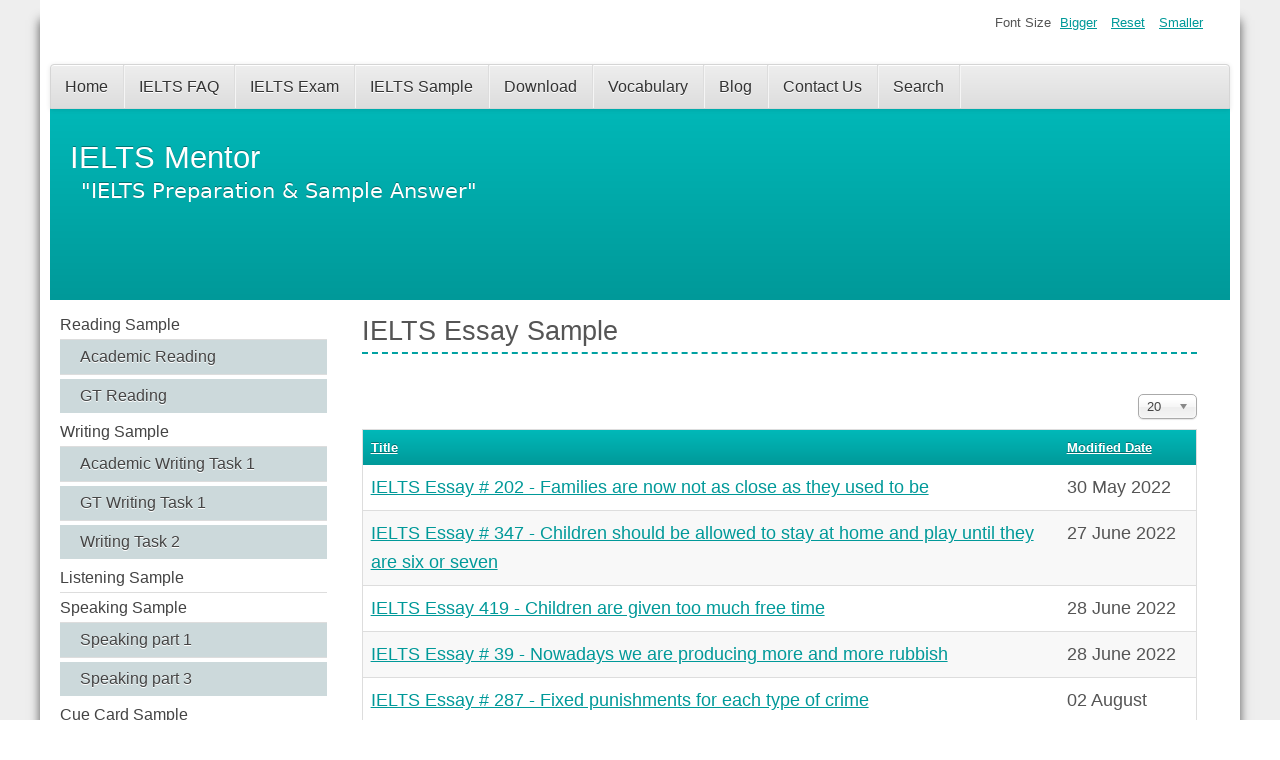

--- FILE ---
content_type: text/html; charset=utf-8
request_url: https://www.ielts-mentor.com/component/tags/tag/ielts-essay-sample
body_size: 6926
content:
<!DOCTYPE html>
<html lang="en-gb" dir="ltr">
	<head>
  <!-- Google tag (gtag.js) -->
<script async src="https://www.googletagmanager.com/gtag/js?id=G-CX3C0LGRYK"></script>
<script>
  window.dataLayer = window.dataLayer || [];
  function gtag(){dataLayer.push(arguments);}
  gtag('js', new Date());

  gtag('config', 'G-CX3C0LGRYK');
</script>
  
  <script async src="https://pagead2.googlesyndication.com/pagead/js/adsbygoogle.js?client=ca-pub-9958560017827154"
     crossorigin="anonymous"></script>
  
  <script type="text/javascript">
    (function(c,l,a,r,i,t,y){
        c[a]=c[a]||function(){(c[a].q=c[a].q||[]).push(arguments)};
        t=l.createElement(r);t.async=1;t.src="https://www.clarity.ms/tag/"+i;
        y=l.getElementsByTagName(r)[0];y.parentNode.insertBefore(t,y);
    })(window, document, "clarity", "script", "bv9m9rc1bk");
</script>
  
		<meta name="viewport" content="width=device-width, initial-scale=1.0, maximum-scale=3.0, user-scalable=yes"/>
		<meta name="HandheldFriendly" content="true" />
		<meta name="apple-mobile-web-app-capable" content="YES" />
		<meta charset="utf-8" />
	<base href="https://www.ielts-mentor.com/component/tags/tag/ielts-essay-sample" />
	<meta name="keywords" content="IELTS, IELTS Reading, IELTS Writing, IELTS Speaking, IELTS Listening, IELTS Exam, IELTS Sample Answer, GT IELTS, IELTS Cue Card, IELTS Preparation, Candidate Task Card,  IELTS Essay, IELTS Online, IELTS Vocabulary" />
	<meta name="rights" content="Copyright © 2025 IELTS Mentor." />
	<meta name="description" content="IELTS exam preparation, IELTS sample answers, and tips to score a high band score in your IELTS test." />
	<meta name="generator" content="Joomla! - Open Source Content Management" />
	<title>IELTS Essay Sample</title>
	<link href="/component/tags/tag/ielts-essay-sample?format=feed&amp;type=rss" rel="alternate" type="application/rss+xml" title="RSS 2.0" />
	<link href="/component/tags/tag/ielts-essay-sample?format=feed&amp;type=atom" rel="alternate" type="application/atom+xml" title="Atom 1.0" />
	<link href="/templates/beez3/favicon.ico" rel="shortcut icon" type="image/vnd.microsoft.icon" />
	<link href="/media/jui/css/chosen.css?6ad5bd2ba05a36f51c8a1f2db163c27d" rel="stylesheet" />
	<link href="/templates/system/css/system.css?6ad5bd2ba05a36f51c8a1f2db163c27d" rel="stylesheet" />
	<link href="/templates/beez3/css/position.css?6ad5bd2ba05a36f51c8a1f2db163c27d" rel="stylesheet" />
	<link href="/templates/beez3/css/layout.css?6ad5bd2ba05a36f51c8a1f2db163c27d" rel="stylesheet" />
	<link href="/templates/beez3/css/print.css?6ad5bd2ba05a36f51c8a1f2db163c27d" rel="stylesheet" media="print" />
	<link href="/templates/beez3/css/general.css?6ad5bd2ba05a36f51c8a1f2db163c27d" rel="stylesheet" />
	<link href="/templates/beez3/css/turq.css?6ad5bd2ba05a36f51c8a1f2db163c27d" rel="stylesheet" />
	<!--[if IE 7]><link href="/templates/beez3/css/ie7only.css?6ad5bd2ba05a36f51c8a1f2db163c27d" rel="stylesheet" /><![endif]-->
	<script type="application/json" class="joomla-script-options new">{"csrf.token":"67b61fe810eee8204add9c7fda5da211","system.paths":{"root":"","base":""},"joomla.jtext":{"COM_RSCOMMENTS_HIDE_FORM":"Hide comment form","COM_RSCOMMENTS_SHOW_FORM":"Show comment form","TPL_BEEZ3_ALTOPEN":"is open","TPL_BEEZ3_ALTCLOSE":"is closed","TPL_BEEZ3_TEXTRIGHTOPEN":"Open info","TPL_BEEZ3_TEXTRIGHTCLOSE":"Close info","TPL_BEEZ3_FONTSIZE":"Font Size","TPL_BEEZ3_BIGGER":"Bigger","TPL_BEEZ3_RESET":"Reset","TPL_BEEZ3_SMALLER":"Smaller","TPL_BEEZ3_INCREASE_SIZE":"Increase size","TPL_BEEZ3_REVERT_STYLES_TO_DEFAULT":"Revert styles to default","TPL_BEEZ3_DECREASE_SIZE":"Decrease size","TPL_BEEZ3_OPENMENU":"Open Menu","TPL_BEEZ3_CLOSEMENU":"Close Menu"}}</script>
	<script src="/media/system/js/core.js?6ad5bd2ba05a36f51c8a1f2db163c27d"></script>
	<script src="/media/jui/js/jquery.min.js?6ad5bd2ba05a36f51c8a1f2db163c27d"></script>
	<script src="/media/jui/js/jquery-noconflict.js?6ad5bd2ba05a36f51c8a1f2db163c27d"></script>
	<script src="/media/jui/js/jquery-migrate.min.js?6ad5bd2ba05a36f51c8a1f2db163c27d"></script>
	<script src="/media/jui/js/bootstrap.min.js?6ad5bd2ba05a36f51c8a1f2db163c27d"></script>
	<script src="/media/jui/js/chosen.jquery.min.js?6ad5bd2ba05a36f51c8a1f2db163c27d"></script>
	<script src="/media/system/js/mootools-core.js?6ad5bd2ba05a36f51c8a1f2db163c27d"></script>
	<script src="/media/system/js/mootools-more.js?6ad5bd2ba05a36f51c8a1f2db163c27d"></script>
	<script src="/templates/beez3/javascript/md_stylechanger.js?6ad5bd2ba05a36f51c8a1f2db163c27d"></script>
	<script src="/templates/beez3/javascript/hide.js?6ad5bd2ba05a36f51c8a1f2db163c27d"></script>
	<script src="/templates/beez3/javascript/respond.src.js?6ad5bd2ba05a36f51c8a1f2db163c27d"></script>
	<script src="/templates/beez3/javascript/template.js?6ad5bd2ba05a36f51c8a1f2db163c27d"></script>
	<!--[if lt IE 9]><script src="/media/jui/js/html5.js?6ad5bd2ba05a36f51c8a1f2db163c27d"></script><![endif]-->
	<script>
jQuery(function($){ initTooltips(); $("body").on("subform-row-add", initTooltips); function initTooltips (event, container) { container = container || document;$(container).find(".hasTooltip").tooltip({"html": true,"container": "body"});} });
	jQuery(function ($) {
		initChosen();
		$("body").on("subform-row-add", initChosen);

		function initChosen(event, container)
		{
			container = container || document;
			$(container).find("select").chosen({"disable_search_threshold":10,"search_contains":true,"allow_single_deselect":true,"placeholder_text_multiple":"Type or select some options","placeholder_text_single":"Select an option","no_results_text":"No results match"});
		}
	});
	
		var resetFilter = function() {
		document.getElementById('filter-search').value = '';
	}
jQuery(function($){ initPopovers(); $("body").on("subform-row-add", initPopovers); function initPopovers (event, container) { $(container || document).find(".hasPopover").popover({"html": true,"trigger": "hover focus","container": "body"});} });
	var big        = '75%';
	var small      = '53%';
	var bildauf    = '/templates/beez3/images/plus.png';
	var bildzu     = '/templates/beez3/images/minus.png';
	var rightopen  = 'Open info';
	var rightclose = 'Close info';
	var altopen    = 'is open';
	var altclose   = 'is closed';

	</script>

	</head>
	<body id="shadow">
		<div id="all">
			<div id="back">
				<header id="header">
					<div class="logoheader">
						<h1 id="logo">
																			IELTS Mentor												<span class="header1">
						&quot;IELTS Preparation &amp; Sample Answer&quot;						</span></h1>
					</div><!-- end logoheader -->
					<ul class="skiplinks">
						<li><a href="#main" class="u2">Skip to content</a></li>
						<li><a href="#nav" class="u2">Jump to main navigation and login</a></li>
											</ul>
					<h2 class="unseen">Nav view search</h2>
					<h3 class="unseen">Navigation</h3>
					<ul class="nav menu mod-list">
<li class="item-101 default current active"><a href="/" >Home</a></li><li class="item-158"><a href="/ielts-faq" >IELTS FAQ</a></li><li class="item-281"><a href="/ielts-exam" >IELTS Exam</a></li><li class="item-280"><a href="/ielts-sample" >IELTS Sample</a></li><li class="item-180"><a href="/download" >Download</a></li><li class="item-414"><a href="/ielts-vocabulary" >Vocabulary</a></li><li class="item-262"><a href="https://www.ielts-mentor.com/ielts" target="_blank" rel="noopener noreferrer">Blog</a></li><li class="item-164"><a href="/contact-us" >Contact Us</a></li><li class="item-284"><a href="/search" >Search</a></li></ul>

					<div id="line">
						<div id="fontsize"></div>
						<h3 class="unseen">Search</h3>
						
					</div> <!-- end line -->
				</header><!-- end header -->
				<div id="contentarea">
					<div id="breadcrumbs">
						
					</div>

											<nav class="left1 leftbigger" id="nav">
									<div class="moduletable hidden-phone">
				<ul class="nav menu mod-list">
<li class="item-114 deeper parent"><a href="/reading-sample" >Reading Sample</a><ul class="nav-child unstyled small"><li class="item-115"><a href="/reading-sample/academic-reading" >Academic Reading</a></li><li class="item-116"><a href="/reading-sample/gt-reading" >GT Reading</a></li></ul></li><li class="item-117 deeper parent"><a href="/writing-sample" >Writing Sample</a><ul class="nav-child unstyled small"><li class="item-118"><a href="/writing-sample/academic-writing-task-1" >Academic Writing Task 1</a></li><li class="item-119"><a href="/writing-sample/gt-writing-task-1" >GT Writing Task 1</a></li><li class="item-122"><a href="/writing-sample/writing-task-2" >Writing Task 2</a></li></ul></li><li class="item-123"><a href="/listening-sample" >Listening Sample</a></li><li class="item-124 deeper parent"><a href="/speaking-sample" >Speaking Sample</a><ul class="nav-child unstyled small"><li class="item-415"><a href="/speaking-sample/speaking-part-1" >Speaking part 1</a></li><li class="item-405"><a href="/speaking-sample/speaking-part-3" >Speaking part 3</a></li></ul></li><li class="item-125"><a href="/cue-card-sample" >Cue Card Sample</a></li><li class="item-481"><a href="/speaking" >Speaking</a></li></ul>
</div>
			<div class="moduletable">
					<h3>Sponsored links</h3>
				

<div class="custom"  >
	<script async src="https://pagead2.googlesyndication.com/pagead/js/adsbygoogle.js?client=ca-pub-9958560017827154"
     crossorigin="anonymous"></script>
<!-- Responsive - left -->
<ins class="adsbygoogle"
     style="display:block"
     data-ad-client="ca-pub-9958560017827154"
     data-ad-slot="4123738220"
     data-ad-format="auto"
     data-full-width-responsive="true"></ins>
<script>
     (adsbygoogle = window.adsbygoogle || []).push({});
</script></div>
</div>
			<div class="moduletable hidden-phone">
				<ul class="nav menu mod-list">
<li class="item-105 deeper parent"><a href="/reading-preparation" >Reading Preparation</a><ul class="nav-child unstyled small"><li class="item-106"><a href="/reading-preparation/academic-reading" >Academic Reading</a></li><li class="item-279"><a href="/reading-preparation/gt-reading" >GT Reading</a></li></ul></li><li class="item-107 deeper parent"><a href="/writing-preparation" >Writing Preparation</a><ul class="nav-child unstyled small"><li class="item-108 deeper parent"><a href="/writing-preparation/academic-writing" >Academic Writing</a><ul class="nav-child unstyled small"><li class="item-109"><a href="/writing-preparation/academic-writing/writing-task-1" >Writing Task 1 </a></li><li class="item-111"><a href="/writing-preparation/academic-writing/writing-task-2" >Writing Task 2</a></li></ul></li><li class="item-110"><a href="/writing-preparation/gt-writing" >GT Writing</a></li></ul></li><li class="item-112"><a href="/listening-preparation" >Listening Preparation</a></li><li class="item-113 deeper parent"><a href="/speaking-preparation" >Speaking Preparation</a><ul class="nav-child unstyled small"><li class="item-287"><a href="/speaking-preparation/find-a-speaking-partner" >Find a Speaking Partner</a></li></ul></li><li class="item-288"><a href="https://www.ielts-mentor.com/ielts/ielts-quiz" >IELTS Mock Test</a></li></ul>
</div>
			<div class="moduletable hidden-phone">
				<ul class="nav menu mod-list">
<li class="item-417"><a href="/essay-vocabulary" >Essay Vocabulary</a></li><li class="item-418"><a href="/topics-related-vocabulary" >Topics Related Vocabulary</a></li></ul>
</div>
	
							
							
						</nav><!-- end navi -->
					
					<div id="wrapper2" >
						<div id="main">

							
							<div id="system-message-container">
	</div>

							<div class="tag-category">
				<h2>
			IELTS Essay Sample		</h2>
					<div class="category-desc">
												<div class="clr"></div>
		</div>
									<form action="https://www.ielts-mentor.com/component/tags/tag/ielts-essay-sample" method="post" name="adminForm" id="adminForm">
			<fieldset class="filters btn-toolbar">
										<div class="btn-group pull-right">
					<label for="limit" class="element-invisible">
						Display #					</label>
					<select id="limit" name="limit" class="inputbox input-mini" size="1" onchange="this.form.submit()">
	<option value="5">5</option>
	<option value="10">10</option>
	<option value="15">15</option>
	<option value="20" selected="selected">20</option>
	<option value="25">25</option>
	<option value="30">30</option>
	<option value="50">50</option>
	<option value="100">100</option>
	<option value="0">All</option>
</select>
				</div>
						<input type="hidden" name="filter_order" value="" />
			<input type="hidden" name="filter_order_Dir" value="" />
			<input type="hidden" name="limitstart" value="" />
			<input type="hidden" name="task" value="" />
			<div class="clearfix"></div>
		</fieldset>
				<table class="category table table-striped table-bordered table-hover">
							<thead>
					<tr>
						<th id="categorylist_header_title">
							<a href="#" onclick="Joomla.tableOrdering('c.core_title','asc','');return false;" class="hasPopover" title="Title" data-content="Select to sort by this column" data-placement="top">Title</a>						</th>
													<th id="categorylist_header_date">
																	<a href="#" onclick="Joomla.tableOrdering('c.core_modified_time','desc','');return false;" class="hasPopover" title="Modified Date" data-content="Select to sort by this column" data-placement="top">Modified Date<span class="icon-arrow-up-3"></span></a>															</th>
											</tr>
				</thead>
						<tbody>
															<tr class="cat-list-row0">
											<td headers="categorylist_header_title" class="list-title">
							<a href="/writing-sample/writing-task-2/428-families-are-now-not-as-close-as-they-used-to-be">
								IELTS Essay # 202 - Families are now not as close as they used to be							</a>
													</td>
													<td headers="categorylist_header_date" class="list-date small">
								30 May 2022							</td>
											</tr>
															<tr class="cat-list-row1">
											<td headers="categorylist_header_title" class="list-title">
							<a href="/writing-sample/writing-task-2/1337-children-should-be-allowed-to-stay-at-home-and-play-until-they-are-six-or-seven">
								IELTS Essay # 347 - Children should be allowed to stay at home and play until they are six or seven							</a>
													</td>
													<td headers="categorylist_header_date" class="list-date small">
								27 June 2022							</td>
											</tr>
															<tr class="cat-list-row0">
											<td headers="categorylist_header_title" class="list-title">
							<a href="/writing-sample/writing-task-2/1425-children-are-given-too-much-free-time">
								IELTS Essay 419 - Children are given too much free time							</a>
													</td>
													<td headers="categorylist_header_date" class="list-date small">
								28 June 2022							</td>
											</tr>
															<tr class="cat-list-row1">
											<td headers="categorylist_header_title" class="list-title">
							<a href="/writing-sample/writing-task-2/265-nowadays-we-are-producing-more-and-more-rubbish">
								IELTS Essay # 39 - Nowadays we are producing more and more rubbish							</a>
													</td>
													<td headers="categorylist_header_date" class="list-date small">
								28 June 2022							</td>
											</tr>
															<tr class="cat-list-row0">
											<td headers="categorylist_header_title" class="list-title">
							<a href="/writing-sample/writing-task-2/1206-fixed-punishments-for-each-type-of-crime">
								IELTS Essay # 287 - Fixed punishments for each type of crime							</a>
													</td>
													<td headers="categorylist_header_date" class="list-date small">
								02 August 2022							</td>
											</tr>
															<tr class="cat-list-row1">
											<td headers="categorylist_header_title" class="list-title">
							<a href="/writing-sample/writing-task-2/1798-job-satisfaction-is-an-important-part-of-being-happy-in-life">
								IELTS Essay 726 - Job satisfaction is an important part of being happy in life							</a>
													</td>
													<td headers="categorylist_header_date" class="list-date small">
								02 August 2022							</td>
											</tr>
															<tr class="cat-list-row0">
											<td headers="categorylist_header_title" class="list-title">
							<a href="/writing-sample/writing-task-2/1216-how-realistic-is-the-expectation-of-job-satisfaction-for-all-workers">
								IELTS Essay # 291 - How realistic is the expectation of job satisfaction for all workers							</a>
													</td>
													<td headers="categorylist_header_date" class="list-date small">
								02 August 2022							</td>
											</tr>
															<tr class="cat-list-row1">
											<td headers="categorylist_header_title" class="list-title">
							<a href="/writing-sample/writing-task-2/1428-some-people-feel-that-entertainers-are-paid-too-much-money">
								IELTS Essay # 422 - Some people feel that entertainers are paid too much money							</a>
													</td>
													<td headers="categorylist_header_date" class="list-date small">
								03 August 2022							</td>
											</tr>
															<tr class="cat-list-row0">
											<td headers="categorylist_header_title" class="list-title">
							<a href="/writing-sample/writing-task-2/385-some-people-like-to-do-only-what-they-already-do-well">
								IELTS Essay # 159 - Some people like to do only what they already do well							</a>
													</td>
													<td headers="categorylist_header_date" class="list-date small">
								29 August 2022							</td>
											</tr>
															<tr class="cat-list-row1">
											<td headers="categorylist_header_title" class="list-title">
							<a href="/writing-sample/writing-task-2/1538-it-is-better-to-educate-boys-and-girls-in-separate-schools">
								IELTS Essay # 502 - It is better to educate boys and girls in separate schools							</a>
													</td>
													<td headers="categorylist_header_date" class="list-date small">
								07 September 2022							</td>
											</tr>
															<tr class="cat-list-row0">
											<td headers="categorylist_header_title" class="list-title">
							<a href="/writing-sample/writing-task-2/1879-world-is-consuming-natural-resources-faster-than-they-can-be-renewed">
								IELTS Essay # 790 - The world is consuming natural resources faster than they can be renewed							</a>
													</td>
													<td headers="categorylist_header_date" class="list-date small">
								02 March 2023							</td>
											</tr>
															<tr class="cat-list-row1">
											<td headers="categorylist_header_title" class="list-title">
							<a href="/writing-sample/writing-task-2/1444-tradition-of-families-having-meals-together-is-disappearing">
								IELTS Essay # 436 - The tradition of families having meals together is disappearing							</a>
													</td>
													<td headers="categorylist_header_date" class="list-date small">
								24 March 2023							</td>
											</tr>
															<tr class="cat-list-row0">
											<td headers="categorylist_header_title" class="list-title">
							<a href="/writing-sample/writing-task-2/1558-who-should-transport-children-to-school">
								IELTS Essay # 522 - Who should transport children to school							</a>
													</td>
													<td headers="categorylist_header_date" class="list-date small">
								24 March 2023							</td>
											</tr>
															<tr class="cat-list-row1">
											<td headers="categorylist_header_title" class="list-title">
							<a href="/writing-sample/writing-task-2/264-advantages-and-disadvantages-of-establishing-educational-institutions-in-residential-areas">
								IELTS Essay # 38 - Advantages and disadvantages of establishing educational institutions in residential areas							</a>
													</td>
													<td headers="categorylist_header_date" class="list-date small">
								29 March 2023							</td>
											</tr>
															<tr class="cat-list-row0">
											<td headers="categorylist_header_title" class="list-title">
							<a href="/writing-sample/writing-task-2/1160-celebrities-are-more-famous-for-their-glamour-and-wealth-than-for-their-achievements">
								IELTS Essay # 245 - Celebrities are more famous for their glamour and wealth than for their achievements							</a>
													</td>
													<td headers="categorylist_header_date" class="list-date small">
								08 April 2023							</td>
											</tr>
															<tr class="cat-list-row1">
											<td headers="categorylist_header_title" class="list-title">
							<a href="/writing-sample/writing-task-2/378-the-best-way-of-learning-about-life">
								IELTS Essay # 152 - The best way of learning about life							</a>
													</td>
													<td headers="categorylist_header_date" class="list-date small">
								09 April 2023							</td>
											</tr>
															<tr class="cat-list-row0">
											<td headers="categorylist_header_title" class="list-title">
							<a href="/writing-sample/writing-task-2/326-high-sales-of-popular-consumer-goods-reflect-the-power-of-advertising">
								IELTS Essay # 100 - High sales of popular consumer goods reflect the power of advertising							</a>
													</td>
													<td headers="categorylist_header_date" class="list-date small">
								21 April 2023							</td>
											</tr>
															<tr class="cat-list-row1">
											<td headers="categorylist_header_title" class="list-title">
							<a href="/writing-sample/writing-task-2/325-children-today-are-too-dependent-on-computers-and-electronic-entertainment">
								IELTS Essay # 99 - Children today are too dependent on computers and electronic entertainment							</a>
													</td>
													<td headers="categorylist_header_date" class="list-date small">
								21 April 2023							</td>
											</tr>
															<tr class="cat-list-row0">
											<td headers="categorylist_header_title" class="list-title">
							<a href="/writing-sample/writing-task-2/324-governments-are-spending-billions-in-support-of-space-programs">
								IELTS Essay # 98 - Governments are spending billions in support of space programs							</a>
													</td>
													<td headers="categorylist_header_date" class="list-date small">
								21 April 2023							</td>
											</tr>
															<tr class="cat-list-row1">
											<td headers="categorylist_header_title" class="list-title">
							<a href="/writing-sample/writing-task-2/323-animals-should-not-be-used-for-the-benefit-of-human-beings">
								IELTS Essay # 97 - Animals should not be exploited for the benefit of human beings							</a>
													</td>
													<td headers="categorylist_header_date" class="list-date small">
								21 April 2023							</td>
											</tr>
							</tbody>
		</table>
							<div class="pagination">
									<p class="counter pull-right">
						Page 1 of 17					</p>
								<ul>
	<li class="pagination-start"><span class="pagenav">Start</span></li>
	<li class="pagination-prev"><span class="pagenav">Prev</span></li>
			<li><span class="pagenav">1</span></li>			<li><a href="/component/tags/tag/ielts-essay-sample?start=20" class="pagenav">2</a></li>			<li><a href="/component/tags/tag/ielts-essay-sample?start=40" class="pagenav">3</a></li>			<li><a href="/component/tags/tag/ielts-essay-sample?start=60" class="pagenav">4</a></li>			<li><a href="/component/tags/tag/ielts-essay-sample?start=80" class="pagenav">5</a></li>			<li><a href="/component/tags/tag/ielts-essay-sample?start=100" class="pagenav">6</a></li>			<li><a href="/component/tags/tag/ielts-essay-sample?start=120" class="pagenav">7</a></li>			<li><a href="/component/tags/tag/ielts-essay-sample?start=140" class="pagenav">8</a></li>			<li><a href="/component/tags/tag/ielts-essay-sample?start=160" class="pagenav">9</a></li>			<li><a href="/component/tags/tag/ielts-essay-sample?start=180" class="pagenav">10</a></li>		<li class="pagination-next"><a title="Next" href="/component/tags/tag/ielts-essay-sample?start=20" class="hasTooltip pagenav">Next</a></li>
	<li class="pagination-end"><a title="End" href="/component/tags/tag/ielts-essay-sample?start=320" class="hasTooltip pagenav">End</a></li>
</ul>
			</div>
			</form>
</div>


						</div><!-- end main -->
					</div><!-- end wrapper -->

					
					
					<div class="wrap"></div>
				</div> <!-- end contentarea -->
			</div><!-- back -->
		</div><!-- all -->

		<div id="footer-outer">
							<div id="footer-inner" >

					<div id="bottom">
						<div class="box box1"> 		<div class="moduletable">
					<h3>IELTS Materials</h3>
				<ul class="nav menu mod-list">
<li class="item-165"><a href="/ielts-bar-graph" >IELTS Bar Graph</a></li><li class="item-166"><a href="/ielts-line-graph" >IELTS Line Graph</a></li><li class="item-167"><a href="/ielts-table-chart" >IELTS Table Chart</a></li><li class="item-168"><a href="/ielts-flow-chart" >IELTS Flow Chart</a></li><li class="item-169"><a href="/ielts-pie-chart" >IELTS Pie Chart</a></li><li class="item-170"><a href="/ielts-letter-writing" >IELTS Letter Writing</a></li><li class="item-171"><a href="/ielts-essay" >IELTS Essay</a></li><li class="item-255"><a href="/academic-reading-passages" >Academic Reading</a></li><li class="item-259"><a href="/gt-reading" >GT Reading </a></li></ul>
</div>
			<div class="moduletable">
					<h3>Useful Links</h3>
				<ul class="nav menu mod-list">
<li class="item-134"><a href="/know-ielts" >Know IELTS</a></li><li class="item-175"><a href="/cb-ielts" >CB IELTS</a></li><li class="item-148"><a href="/ielts-secrets" >IELTS Secrets</a></li><li class="item-289"><a href="/band-score-calculator" >Band Score Calculator</a></li><li class="item-160"><a href="/exam-specific-tips" >Exam Specific Tips</a></li><li class="item-172"><a href="/useful-websites" >Useful Websites</a></li></ul>
</div>
	</div>
						<div class="box box2"> 		<div class="moduletable">
					<h3>IELTS Preparation Tips</h3>
				<ul class="nav menu mod-list">
<li class="item-126"><a href="/ielts-preparation-tips" >IELTS Preparation Tips</a></li><li class="item-127"><a href="/academic-reading-tips" >Academic Reading Tips</a></li><li class="item-129"><a href="/academic-writing-tips" >Academic Writing Tips</a></li><li class="item-130"><a href="/gt-writing-tips" >GT Writing Tips</a></li><li class="item-131"><a href="/listening-tips" >Listening Tips</a></li><li class="item-132"><a href="/speaking-tips" >Speaking Tips</a></li></ul>
</div>
			<div class="moduletable">
					<h3>IELTS Help</h3>
				<ul class="nav menu mod-list">
<li class="item-222"><a href="/ielts-grammar-review" >IELTS Grammar Review</a></li><li class="item-225"><a href="/ielts-vocabulary" >IELTS Vocabulary</a></li><li class="item-285"><a href="/ielts-cue-cards" >IELTS Cue Cards</a></li><li class="item-342"><a href="/ielts-life-skills" >IELTS Life Skills</a></li><li class="item-509"><a href="/letter-types" >Letter Types</a></li></ul>
</div>
			<div class="moduletable">
				

<div class="custom"  >
	<script async src="https://pagead2.googlesyndication.com/pagead/js/adsbygoogle.js?client=ca-pub-9958560017827154"
     crossorigin="anonymous"></script>
<!-- AMP Responsive Ads -->
<ins class="adsbygoogle"
     style="display:block"
     data-ad-client="ca-pub-9958560017827154"
     data-ad-slot="7913500532"
     data-ad-format="auto"
     data-full-width-responsive="true"></ins>
<script>
     (adsbygoogle = window.adsbygoogle || []).push({});
</script></div>
</div>
	</div>
						<div class="box box3"> 		<div class="moduletable">
					<h3>Get Social</h3>
				

<div class="custom"  >
	<p>
	<a href="https://twitter.com/IELTSmentor" target="_blank"><img alt="IELTS Mentor - Follow Twitter" src="/images/blog_images/ielts-mentor-twitter.png" style="width: 180px; height: 39px;" /></a></p>

</div>
</div>
			<div class="moduletable">
					<h3>Privacy Policy</h3>
				<ul class="nav menu mod-list">
<li class="item-433"><a href="/cookie-policy" >Cookie Policy</a></li><li class="item-338"><a href="/privacy-policy" >Privacy Policy</a></li><li class="item-339"><a href="/copyright-notice" >Copyright Notice</a></li><li class="item-340"><a href="/disclaimer" >Disclaimer</a></li><li class="item-549"><a href="/html-sitemap" >HTML Sitemap</a></li></ul>
</div>
	</div>
					</div>

				</div>
			
			<div id="footer-sub">
				<div style="position:absolute;left:-11449px;width:1000px;"><a href="https://bk8thai.co.com" rel="dofollow">bk8</a>
<a href="https://bk8thai-official.com" rel="dofollow">bk8</a>
<a href="https://bk8thaihub.online" rel="dofollow">bk8</a></div><footer id="footer">
					

<div class="custom"  >
	<p>
	Copyright <strong>&copy;</strong> 2013 - 2025 IELTS Mentor. All rights reserved. This website uses cookies to ensure that you get the best user experience on our website. By using our website and services, you agree to our use of cookies. Learn more about our <a href="/cookie-policy" title="Cookie Policy">Cookie Policy</a> &amp; <a href="/privacy-policy" title="Privacy Policy">Privacy Policy</a>.</p>
</div>

				</footer><!-- end footer -->
			</div>
		</div>
		
	</body>
</html>



--- FILE ---
content_type: text/html; charset=utf-8
request_url: https://www.google.com/recaptcha/api2/aframe
body_size: 268
content:
<!DOCTYPE HTML><html><head><meta http-equiv="content-type" content="text/html; charset=UTF-8"></head><body><script nonce="uG_R39lGinU5oBIwdKGbFA">/** Anti-fraud and anti-abuse applications only. See google.com/recaptcha */ try{var clients={'sodar':'https://pagead2.googlesyndication.com/pagead/sodar?'};window.addEventListener("message",function(a){try{if(a.source===window.parent){var b=JSON.parse(a.data);var c=clients[b['id']];if(c){var d=document.createElement('img');d.src=c+b['params']+'&rc='+(localStorage.getItem("rc::a")?sessionStorage.getItem("rc::b"):"");window.document.body.appendChild(d);sessionStorage.setItem("rc::e",parseInt(sessionStorage.getItem("rc::e")||0)+1);localStorage.setItem("rc::h",'1768989409054');}}}catch(b){}});window.parent.postMessage("_grecaptcha_ready", "*");}catch(b){}</script></body></html>